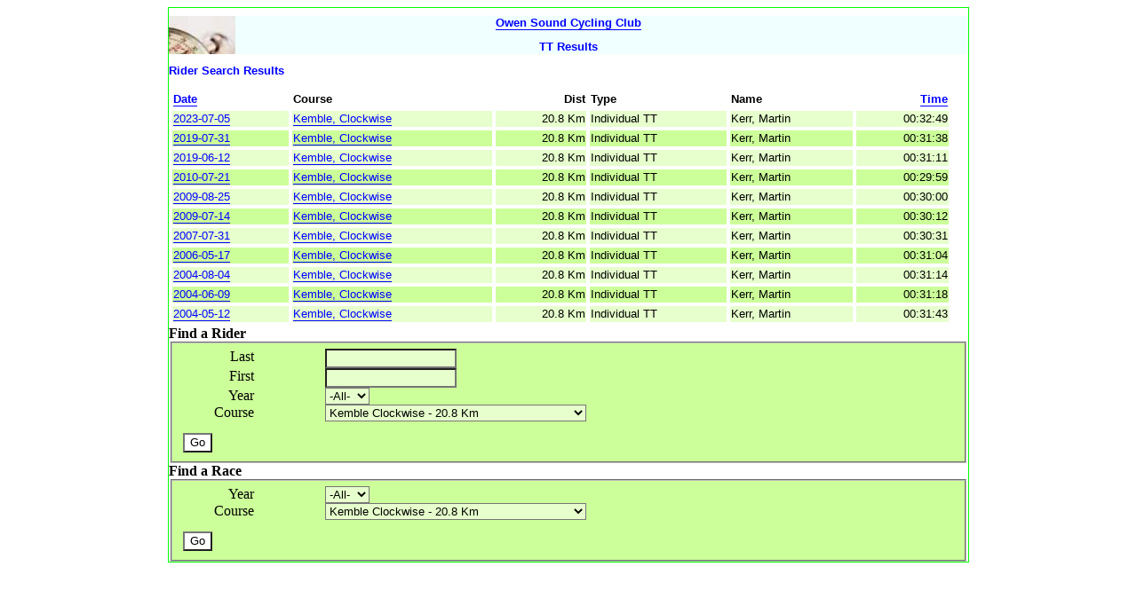

--- FILE ---
content_type: text/html; charset=UTF-8
request_url: https://www.owensoundcycling.ca/races/rd_listriders.php?riderid=2&courseid=21
body_size: 2721
content:

<!DOCTYPE html PUBLIC "-//W3C//DTD XHTML 1.0 Transitional//EN" "http://www.w3.org/TR/xhtml1/DTD/xhtml1-transitional.dtd">
<html xmlns="http://www.w3.org/1999/xhtml">
  <head>
    <link rel="stylesheet" type="text/css" href="rd_style.css" />
    <title>Results</title>
    <meta name="Owen Sound Cycling Club" content="meta desc" />
    <meta name="Owen, Sound, cycling, club, road, mountain, ontario " content="keywords" />
    <link rel="shortcut icon" href="favicon.ico" />
  </head>
  <meta name="viewport" content="width=device-width, initial-scale=1.0">
  <body>
  <div  style="max-width:900px;margin:auto;border:thin solid #00FF00; " >
 

<style>
.sidebyside {
  /*column-count: 3;*/
  background-color: Azure;
  background-image: url("admin/images/stopwatch.jpg");
  background-repeat: no-repeat;
  
}
.leftside {
/*  width: 20%;*/
}
.rightside {
  text-align: center;
/*  width: 80%; */
}
</style>
<div  class="sidebyside">
  <div class="leftside">
  </div>
  <div class="rightside">
  <h1><a title="Owen Sound Cycling Home" href="../">Owen Sound Cycling Club</a></h1>
  <h2>TT Results</h2>
  </div>
</div>

<!--
 
<table border="0">
   <tr>
    <td><img src="admin/images/stopwatch.jpg" border=0 width=75 height=75 alt=""/></td> 
    

     <td valign="top" align="center"><h2><a title="Owen Sound Cycling Home" href="../">Owen Sound Cycling Club</a></h2></td>
   </tr>
 </table>
 -->

<h2>Rider Search Results</h2>
      


<table width='98%' border='0' cellspacing='4'>
  <tr>
    <th align="left">  <a title="Sort by Date"    href="rd_listriders.php?riderid=2&courseid=21&sortField=date&sortDirection=DESC">Date</a>  </th>
    <th align="left">Course</th>
    <th align="right">Dist</th>
    <th align="left">Type</th>
    <th align="left">Name</th>
    <th align="right">  <a title="Sort by Time"    href="rd_listriders.php?riderid=2&courseid=21&sortField=time&sortDirection=DESC">Time</a>  </th>
  </tr>
<tr class="resultrowodd">
<td><a title="Detailed Race Results"    href="rd_raceresults.php?raceid=635">2023-07-05</a></td>
<td><a title="Course Summary/Statistics"    href="rd_racestats.php?raceid=635">Kemble, Clockwise</a></td>
<td align='right'>20.8 Km</td>
<td>Individual TT</td>
<td>Kerr, Martin</td>
<td align='right'>00:32:49</td>
</tr>
<tr class="resultroweven">
<td><a title="Detailed Race Results"    href="rd_raceresults.php?raceid=579">2019-07-31</a></td>
<td><a title="Course Summary/Statistics"    href="rd_racestats.php?raceid=579">Kemble, Clockwise</a></td>
<td align='right'>20.8 Km</td>
<td>Individual TT</td>
<td>Kerr, Martin</td>
<td align='right'>00:31:38</td>
</tr>
<tr class="resultrowodd">
<td><a title="Detailed Race Results"    href="rd_raceresults.php?raceid=566">2019-06-12</a></td>
<td><a title="Course Summary/Statistics"    href="rd_racestats.php?raceid=566">Kemble, Clockwise</a></td>
<td align='right'>20.8 Km</td>
<td>Individual TT</td>
<td>Kerr, Martin</td>
<td align='right'>00:31:11</td>
</tr>
<tr class="resultroweven">
<td><a title="Detailed Race Results"    href="rd_raceresults.php?raceid=283">2010-07-21</a></td>
<td><a title="Course Summary/Statistics"    href="rd_racestats.php?raceid=283">Kemble, Clockwise</a></td>
<td align='right'>20.8 Km</td>
<td>Individual TT</td>
<td>Kerr, Martin</td>
<td align='right'>00:29:59</td>
</tr>
<tr class="resultrowodd">
<td><a title="Detailed Race Results"    href="rd_raceresults.php?raceid=258">2009-08-25</a></td>
<td><a title="Course Summary/Statistics"    href="rd_racestats.php?raceid=258">Kemble, Clockwise</a></td>
<td align='right'>20.8 Km</td>
<td>Individual TT</td>
<td>Kerr, Martin</td>
<td align='right'>00:30:00</td>
</tr>
<tr class="resultroweven">
<td><a title="Detailed Race Results"    href="rd_raceresults.php?raceid=246">2009-07-14</a></td>
<td><a title="Course Summary/Statistics"    href="rd_racestats.php?raceid=246">Kemble, Clockwise</a></td>
<td align='right'>20.8 Km</td>
<td>Individual TT</td>
<td>Kerr, Martin</td>
<td align='right'>00:30:12</td>
</tr>
<tr class="resultrowodd">
<td><a title="Detailed Race Results"    href="rd_raceresults.php?raceid=234">2007-07-31</a></td>
<td><a title="Course Summary/Statistics"    href="rd_racestats.php?raceid=234">Kemble, Clockwise</a></td>
<td align='right'>20.8 Km</td>
<td>Individual TT</td>
<td>Kerr, Martin</td>
<td align='right'>00:30:31</td>
</tr>
<tr class="resultroweven">
<td><a title="Detailed Race Results"    href="rd_raceresults.php?raceid=147">2006-05-17</a></td>
<td><a title="Course Summary/Statistics"    href="rd_racestats.php?raceid=147">Kemble, Clockwise</a></td>
<td align='right'>20.8 Km</td>
<td>Individual TT</td>
<td>Kerr, Martin</td>
<td align='right'>00:31:04</td>
</tr>
<tr class="resultrowodd">
<td><a title="Detailed Race Results"    href="rd_raceresults.php?raceid=63">2004-08-04</a></td>
<td><a title="Course Summary/Statistics"    href="rd_racestats.php?raceid=63">Kemble, Clockwise</a></td>
<td align='right'>20.8 Km</td>
<td>Individual TT</td>
<td>Kerr, Martin</td>
<td align='right'>00:31:14</td>
</tr>
<tr class="resultroweven">
<td><a title="Detailed Race Results"    href="rd_raceresults.php?raceid=49">2004-06-09</a></td>
<td><a title="Course Summary/Statistics"    href="rd_racestats.php?raceid=49">Kemble, Clockwise</a></td>
<td align='right'>20.8 Km</td>
<td>Individual TT</td>
<td>Kerr, Martin</td>
<td align='right'>00:31:18</td>
</tr>
<tr class="resultrowodd">
<td><a title="Detailed Race Results"    href="rd_raceresults.php?raceid=41">2004-05-12</a></td>
<td><a title="Course Summary/Statistics"    href="rd_racestats.php?raceid=41">Kemble, Clockwise</a></td>
<td align='right'>20.8 Km</td>
<td>Individual TT</td>
<td>Kerr, Martin</td>
<td align='right'>00:31:43</td>
</tr>
</table>
<style>
 fieldset {
   background-color: #CCFF99;
 }
   
 label {
   float: left; width: 5em; text-align: right; margin-right: 5em;
   clear: left;  
 }
 input, select {
   background-color: #E6FFCC;
   float: left;
 }
 button, #go_button {
   float:left; width=10em; margin-left: 0em; margin-top: 1em;
   background-color: #FFFFFF;
   clear: both;
 }
 /* */
 #go_button {
 break-after: always;
 }
 .twocolumns {
   column-count: 2;
 }
 .col {
  display: table-cell;
  /*padding: 16px;*/
}
 </style>
  
 <!-- <div class="twocolumns"> 
 <div class="col"> -->
     <strong>Find a Rider</strong>
     <form  action="rd_listriders.php" method="get">
       <fieldset>
         <label>Last</label>
           <input type="text" name="last" id="txtLast" value="" />
         <label>First</label>
           <input type="text" name="first" id="txtFirst" value="" />
         <label>Year</label>
           <select name="year">
                 <option value="-1" selected >-All-</option><option value="1999" >1999</option><option value="2000" >2000</option><option value="2001" >2001</option><option value="2002" >2002</option><option value="2003" >2003</option><option value="2004" >2004</option><option value="2005" >2005</option><option value="2006" >2006</option><option value="2007" >2007</option><option value="2008" >2008</option><option value="2009" >2009</option><option value="2010" >2010</option><option value="2011" >2011</option><option value="2012" >2012</option><option value="2013" >2013</option><option value="2014" >2014</option><option value="2015" >2015</option><option value="2016" >2016</option><option value="2017" >2017</option><option value="2018" >2018</option><option value="2019" >2019</option><option value="2020" >2020</option><option value="2021" >2021</option><option value="2022" >2022</option><option value="2023" >2023</option><option value="2024" >2024</option><option value="2025" >2025</option><option value="2026" >2026</option>           </select>
         <label>Course</label>
         <select name="courseid">'
         <option value="-1">-All-</option><option value="27" >Annan Junior - 5 Km</option><option value="10" >Annan  - 10 Km</option><option value="38" >Annan South - 10.4 Km</option><option value="9" >Annan  - 19 Km</option><option value="39" >Annan South, 2 Loops - 20.8 Km</option><option value="46" >Chatsworth  - 10 Km</option><option value="31" >Colpoys Bay Lookout East / Short - 13.5 Km</option><option value="44" >Colpoys Bay Lookout East - 14 Km</option><option value="13" >Colpoys Bay Lookout West - 14 Km</option><option value="14" >Colpoys Bay Lookout West & East - 28 Km</option><option value="51" >East Bayshore To Leith and Back - 9.5 Km</option><option value="52" >East Bayshore Reverse Annan Loop - 20.8 Km</option><option value="49" >East Bayshore  - 21.5 Km</option><option value="53" >East Bayshore  - 27.3 Km</option><option value="54" >East Bayshore  - 30 Km</option><option value="8" >Epping  - 5 Km</option><option value="41" >Grey-Bruce Line  - 15 Km</option><option value="42" >Grey-Bruce Line  - 30 Km</option><option value="47" >Island View Drive  - 15 Km</option><option value="48" >Island View Drive  - 30 Km</option><option value="25" >Kemble Up the Mountain - 0 Km</option><option value="32" >Kemble  - 10 Km</option><option value="26" >Kemble Juniors - 13 Km</option><option value="21" selected>Kemble Clockwise - 20.8 Km</option><option value="23" >Kemble Anti-clockwise - 20.8 Km</option><option value="40" >Kemble Oxendon, Big Bay - 40.8 Km</option><option value="22" >Kemble Clockwise - 41.6 Km</option><option value="20" >Sauble Ski Trails  - 10 Km</option><option value="19" >Sauble Ski Trails  - 15 Km</option><option value="17" >Shallow Lake  - 5 Km</option><option value="2" >Shallow Lake  - 10 Km</option><option value="1" >Shallow Lake  - 15 Km</option><option value="37" >Spring Creek  - 10 Km</option><option value="36" >Spring Creek  - 17.3 Km</option><option value="33" >Walters Falls  - 5 Km</option><option value="34" >Walters Falls North - 9 Km</option><option value="3" >Walters Falls  - 10 Km</option><option value="4" >Walters Falls  - 15 Km</option><option value="35" >Walters Falls North - 19 Km</option><option value="28" >Walters Falls  - 20 Km</option><option value="5" >Walters Falls  - 30 Km</option><option value="30" >West Rocks MTB - 0 Km</option><option value="12" >Whispering Pines  - 4 Km</option><option value="7" >Whispering Pines  - 5 Km</option><option value="16" >Whispering Pines 1 Lap - 6 Km</option><option value="24" >Whispering Pines  - 7 Km</option><option value="29" >Whispering Pines  - 7.5 Km</option><option value="11" >Whispering Pines  - 9 Km</option><option value="6" >Whispering Pines  - 10 Km</option><option value="15" >Whispering Pines 2 Lap - 12 Km</option></select>         
        <!-- <button type="button" value="Go">Go</button>-->
          <input type="submit" id="go_button" 
                   title="List all races (for date and course) for matching rider"
                   value="Go" />
       </fieldset>
     </form>
<!-- </div>
 <div class="col"> -->
     <strong>Find a Race</strong>

     <form action="rd_listraces.php" method="get">
       <fieldset>
       <label>Year</label>
           <select name="year">
                 <option value="-1" selected >-All-</option><option value="1999" >1999</option><option value="2000" >2000</option><option value="2001" >2001</option><option value="2002" >2002</option><option value="2003" >2003</option><option value="2004" >2004</option><option value="2005" >2005</option><option value="2006" >2006</option><option value="2007" >2007</option><option value="2008" >2008</option><option value="2009" >2009</option><option value="2010" >2010</option><option value="2011" >2011</option><option value="2012" >2012</option><option value="2013" >2013</option><option value="2014" >2014</option><option value="2015" >2015</option><option value="2016" >2016</option><option value="2017" >2017</option><option value="2018" >2018</option><option value="2019" >2019</option><option value="2020" >2020</option><option value="2021" >2021</option><option value="2022" >2022</option><option value="2023" >2023</option><option value="2024" >2024</option><option value="2025" >2025</option><option value="2026" >2026</option>           </select>
         <label>Course</label>
         <select name="courseid">'
         <option value="-1">-All-</option><option value="27" >Annan Junior - 5 Km</option><option value="10" >Annan  - 10 Km</option><option value="38" >Annan South - 10.4 Km</option><option value="9" >Annan  - 19 Km</option><option value="39" >Annan South, 2 Loops - 20.8 Km</option><option value="46" >Chatsworth  - 10 Km</option><option value="31" >Colpoys Bay Lookout East / Short - 13.5 Km</option><option value="44" >Colpoys Bay Lookout East - 14 Km</option><option value="13" >Colpoys Bay Lookout West - 14 Km</option><option value="14" >Colpoys Bay Lookout West & East - 28 Km</option><option value="51" >East Bayshore To Leith and Back - 9.5 Km</option><option value="52" >East Bayshore Reverse Annan Loop - 20.8 Km</option><option value="49" >East Bayshore  - 21.5 Km</option><option value="53" >East Bayshore  - 27.3 Km</option><option value="54" >East Bayshore  - 30 Km</option><option value="8" >Epping  - 5 Km</option><option value="41" >Grey-Bruce Line  - 15 Km</option><option value="42" >Grey-Bruce Line  - 30 Km</option><option value="47" >Island View Drive  - 15 Km</option><option value="48" >Island View Drive  - 30 Km</option><option value="25" >Kemble Up the Mountain - 0 Km</option><option value="32" >Kemble  - 10 Km</option><option value="26" >Kemble Juniors - 13 Km</option><option value="21" selected>Kemble Clockwise - 20.8 Km</option><option value="23" >Kemble Anti-clockwise - 20.8 Km</option><option value="40" >Kemble Oxendon, Big Bay - 40.8 Km</option><option value="22" >Kemble Clockwise - 41.6 Km</option><option value="20" >Sauble Ski Trails  - 10 Km</option><option value="19" >Sauble Ski Trails  - 15 Km</option><option value="17" >Shallow Lake  - 5 Km</option><option value="2" >Shallow Lake  - 10 Km</option><option value="1" >Shallow Lake  - 15 Km</option><option value="37" >Spring Creek  - 10 Km</option><option value="36" >Spring Creek  - 17.3 Km</option><option value="33" >Walters Falls  - 5 Km</option><option value="34" >Walters Falls North - 9 Km</option><option value="3" >Walters Falls  - 10 Km</option><option value="4" >Walters Falls  - 15 Km</option><option value="35" >Walters Falls North - 19 Km</option><option value="28" >Walters Falls  - 20 Km</option><option value="5" >Walters Falls  - 30 Km</option><option value="30" >West Rocks MTB - 0 Km</option><option value="12" >Whispering Pines  - 4 Km</option><option value="7" >Whispering Pines  - 5 Km</option><option value="16" >Whispering Pines 1 Lap - 6 Km</option><option value="24" >Whispering Pines  - 7 Km</option><option value="29" >Whispering Pines  - 7.5 Km</option><option value="11" >Whispering Pines  - 9 Km</option><option value="6" >Whispering Pines  - 10 Km</option><option value="15" >Whispering Pines 2 Lap - 12 Km</option></select>         
        <!-- <button type="button" value="Go">Go</button>-->
          <input type="submit" id="go_button" 
                   title="List all races (for date and course) for matching rider"
                   value="Go" />
       
       </fieldset>
       
     </form>
<!--   </div>
   </div> -->
      
        
   </div>

  <script src="http://www.google-analytics.com/urchin.js" type="text/javascript"></script>
  <script type="text/javascript"> _uacct = "UA-810394-1"; urchinTracker(); </script>

  </body>
</html>
